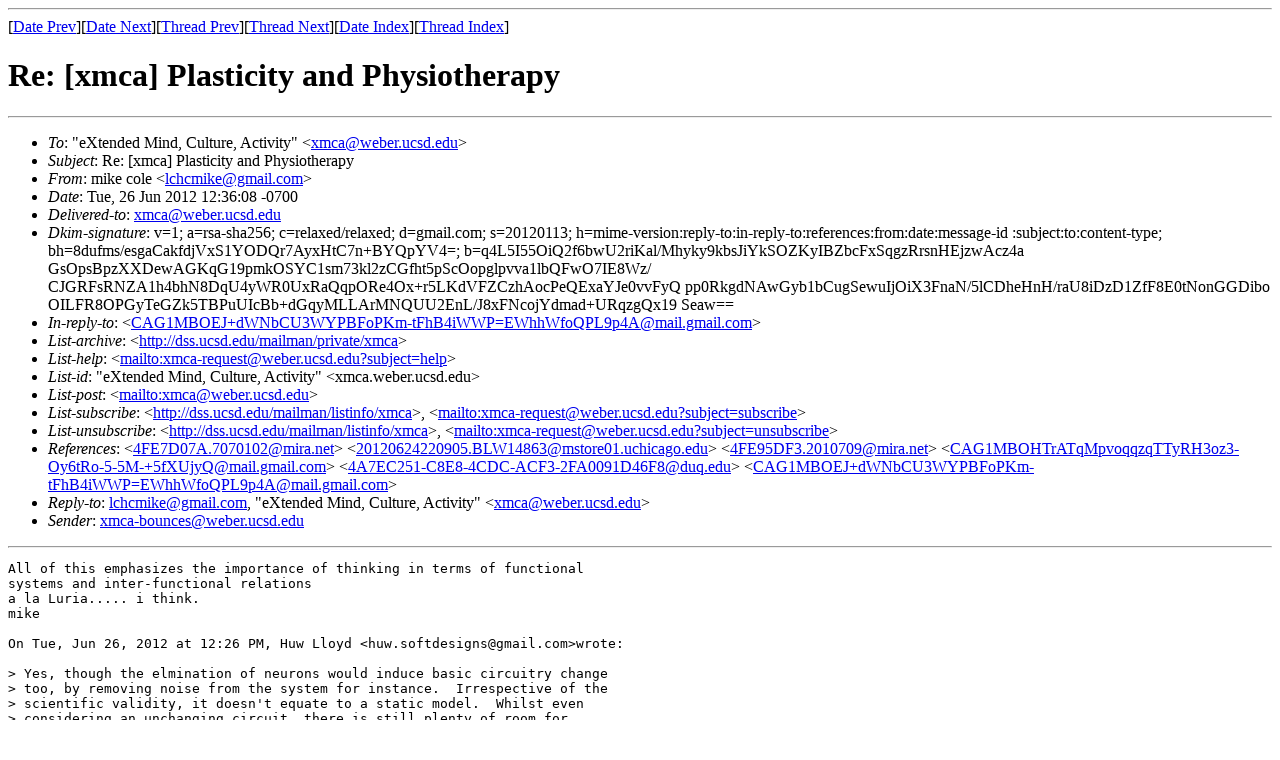

--- FILE ---
content_type: text/html
request_url: https://lchc.ucsd.edu/mca/Mail/xmcamail.2012_07.dir/msg00242.html
body_size: 2833
content:
<!-- MHonArc v2.6.16 -->
<!--X-Subject: Re: [xmca] Plasticity and Physiotherapy -->
<!--X-From-R13: zvxr pbyr <ypupzvxrNtznvy.pbz> -->
<!--X-Date: Tue, 26 Jun 2012 12:36:58 &#45;0700 (PDT)	(envelope&#45;from xmca&#45;bounces@weber.ucsd.edu) -->
<!--X-Message-Id: CAHCnM0Csc&#45;20rgzpgq59+xHKQf&#45;rU0HT=Dwv2h+gq1zDi45h2g@mail.gmail.com -->
<!--X-Content-Type: text/plain -->
<!--X-Reference: 4FE7D07A.7070102@mira.net -->
<!--X-Reference: 20120624220905.BLW14863@mstore01.uchicago.edu -->
<!--X-Reference: 4FE95DF3.2010709@mira.net -->
<!--X-Reference: CAG1MBOHTrATqMpvoqqzqTTyRH3oz3&#45;Oy6tRo&#45;5&#45;5M&#45;+5fXUjyQ@mail.gmail.com -->
<!--X-Reference: 4A7EC251&#45;C8E8&#45;4CDC&#45;ACF3&#45;2FA0091D46F8@duq.edu -->
<!--X-Reference: CAG1MBOEJ+dWNbCU3WYPBFoPKm&#45;tFhB4iWWP=EWhhWfoQPL9p4A@mail.gmail.com -->
<!--X-Head-End-->
<!DOCTYPE HTML PUBLIC "-//W3C//DTD HTML 4.01 Transitional//EN"
        "http://www.w3.org/TR/html4/loose.dtd">
<html>
<head>
<title>Re: [xmca] Plasticity and Physiotherapy</title>
<link rev="made" href="mailto:lchcmike@gmail.com">
</head>
<body>
<!--X-Body-Begin-->
<!--X-User-Header-->
<!--X-User-Header-End-->
<!--X-TopPNI-->
<hr>
[<a href="msg00241.html">Date Prev</a>][<a href="msg00243.html">Date Next</a>][<a href="msg00241.html">Thread Prev</a>][<a href="msg00244.html">Thread Next</a>][<a href="maillist.html#00242">Date Index</a>][<a href="threads.html#00242">Thread Index</a>]
<!--X-TopPNI-End-->
<!--X-MsgBody-->
<!--X-Subject-Header-Begin-->
<h1>Re: [xmca] Plasticity and Physiotherapy</h1>
<hr>
<!--X-Subject-Header-End-->
<!--X-Head-of-Message-->
<ul>
<li><em>To</em>: &quot;eXtended Mind, Culture, Activity&quot; &lt;<a href="mailto:xmca%40weber.ucsd.edu">xmca@weber.ucsd.edu</a>&gt;</li>
<li><em>Subject</em>: Re: [xmca] Plasticity and Physiotherapy</li>
<li><em>From</em>: mike cole &lt;<a href="mailto:lchcmike%40gmail.com">lchcmike@gmail.com</a>&gt;</li>
<li><em>Date</em>: Tue, 26 Jun 2012 12:36:08 -0700</li>
<li><em>Delivered-to</em>: <a href="mailto:xmca%40weber.ucsd.edu">xmca@weber.ucsd.edu</a></li>
<li><em>Dkim-signature</em>: v=1; a=rsa-sha256; c=relaxed/relaxed; d=gmail.com; s=20120113;	h=mime-version:reply-to:in-reply-to:references:from:date:message-id	:subject:to:content-type;	bh=8dufms/esgaCakfdjVxS1YODQr7AyxHtC7n+BYQpYV4=;	b=q4L5I55OiQ2f6bwU2riKal/Mhyky9kbsJiYkSOZKyIBZbcFxSqgzRrsnHEjzwAcz4a	GsOpsBpzXXDewAGKqG19pmkOSYC1sm73kl2zCGfht5pScOopglpvva1lbQFwO7IE8Wz/	CJGRFsRNZA1h4bhN8DqU4yWR0UxRaQqpORe4Ox+r5LKdVFZCzhAocPeQExaYJe0vvFyQ	pp0RkgdNAwGyb1bCugSewuIjOiX3FnaN/5lCDheHnH/raU8iDzD1ZfF8E0tNonGGDibo	OILFR8OPGyTeGZk5TBPuUIcBb+dGqyMLLArMNQUU2EnL/J8xFNcojYdmad+URqzgQx19	Seaw==</li>
<li><em>In-reply-to</em>: &lt;<a href="mailto:CAG1MBOEJ%2BdWNbCU3WYPBFoPKm-tFhB4iWWP%3DEWhhWfoQPL9p4A%40mail.gmail.com"><a href="msg00241.html">CAG1MBOEJ+dWNbCU3WYPBFoPKm-tFhB4iWWP=EWhhWfoQPL9p4A@mail.gmail.com</a></a>&gt;</li>
<li><em>List-archive</em>: &lt;<a href="http://dss.ucsd.edu/mailman/private/xmca">http://dss.ucsd.edu/mailman/private/xmca</a>&gt;</li>
<li><em>List-help</em>: &lt;<a href="mailto:xmca-request@weber.ucsd.edu?subject=help">mailto:xmca-request@weber.ucsd.edu?subject=help</a>&gt;</li>
<li><em>List-id</em>: &quot;eXtended Mind, Culture, Activity&quot; &lt;xmca.weber.ucsd.edu&gt;</li>
<li><em>List-post</em>: &lt;<a href="mailto:xmca@weber.ucsd.edu">mailto:xmca@weber.ucsd.edu</a>&gt;</li>
<li><em>List-subscribe</em>: &lt;<a href="http://dss.ucsd.edu/mailman/listinfo/xmca">http://dss.ucsd.edu/mailman/listinfo/xmca</a>&gt;,	&lt;<a href="mailto:xmca-request@weber.ucsd.edu?subject=subscribe">mailto:xmca-request@weber.ucsd.edu?subject=subscribe</a>&gt;</li>
<li><em>List-unsubscribe</em>: &lt;<a href="http://dss.ucsd.edu/mailman/listinfo/xmca">http://dss.ucsd.edu/mailman/listinfo/xmca</a>&gt;,	&lt;<a href="mailto:xmca-request@weber.ucsd.edu?subject=unsubscribe">mailto:xmca-request@weber.ucsd.edu?subject=unsubscribe</a>&gt;</li>
<li><em>References</em>: &lt;<a href="mailto:4FE7D07A.7070102%40mira.net"><a href="msg00204.html">4FE7D07A.7070102@mira.net</a></a>&gt;	&lt;<a href="mailto:20120624220905.BLW14863%40mstore01.uchicago.edu">20120624220905.BLW14863@mstore01.uchicago.edu</a>&gt;	&lt;<a href="mailto:4FE95DF3.2010709%40mira.net"><a href="msg00232.html">4FE95DF3.2010709@mira.net</a></a>&gt;	&lt;<a href="mailto:CAG1MBOHTrATqMpvoqqzqTTyRH3oz3-Oy6tRo-5-5M-%2B5fXUjyQ%40mail.gmail.com"><a href="msg00238.html">CAG1MBOHTrATqMpvoqqzqTTyRH3oz3-Oy6tRo-5-5M-+5fXUjyQ@mail.gmail.com</a></a>&gt;	&lt;<a href="mailto:4A7EC251-C8E8-4CDC-ACF3-2FA0091D46F8%40duq.edu"><a href="msg00239.html">4A7EC251-C8E8-4CDC-ACF3-2FA0091D46F8@duq.edu</a></a>&gt;	&lt;<a href="mailto:CAG1MBOEJ%2BdWNbCU3WYPBFoPKm-tFhB4iWWP%3DEWhhWfoQPL9p4A%40mail.gmail.com"><a href="msg00241.html">CAG1MBOEJ+dWNbCU3WYPBFoPKm-tFhB4iWWP=EWhhWfoQPL9p4A@mail.gmail.com</a></a>&gt;</li>
<li><em>Reply-to</em>: <a href="mailto:lchcmike%40gmail.com">lchcmike@gmail.com</a>,        &quot;eXtended Mind, Culture,	Activity&quot; &lt;<a href="mailto:xmca%40weber.ucsd.edu">xmca@weber.ucsd.edu</a>&gt;</li>
<li><em>Sender</em>: <a href="mailto:xmca-bounces%40weber.ucsd.edu">xmca-bounces@weber.ucsd.edu</a></li>
</ul>
<!--X-Head-of-Message-End-->
<!--X-Head-Body-Sep-Begin-->
<hr>
<!--X-Head-Body-Sep-End-->
<!--X-Body-of-Message-->
<pre>All of this emphasizes the importance of thinking in terms of functional
systems and inter-functional relations
a la Luria..... i think.
mike

On Tue, Jun 26, 2012 at 12:26 PM, Huw Lloyd &lt;huw.softdesigns@gmail.com&gt;wrote:

&gt; Yes, though the elmination of neurons would induce basic circuitry change
&gt; too, by removing noise from the system for instance.  Irrespective of the
&gt; scientific validity, it doesn't equate to a static model.  Whilst even
&gt; considering an unchanging circuit, there is still plenty of room for
&gt; changing behaviour.  Part of the problem here is what constitutes the
&gt; circuit that implements changeable behaviour.  It's perfectly possible to
&gt; implement many interacting levels of 'soft' circuits within a 'hard'
&gt; circuit.
&gt;
&gt; Huw
&gt;
&gt; On 26 June 2012 19:05, Martin Packer &lt;packer@duq.edu&gt; wrote:
&gt;
&gt; &gt; No, but change would be limited to the formation of new synaptic
&gt; &gt; connections, or their elimination. The basic circuity would not change,
&gt; so
&gt; &gt; was the view. Rees discusses this.
&gt; &gt;
&gt; &gt; Martin
&gt; &gt;
&gt; &gt; On Jun 26, 2012, at 11:27 AM, Huw Lloyd wrote:
&gt; &gt;
&gt; &gt; &gt; However, this constraint would would not prevent change.
&gt; &gt;
&gt; &gt; __________________________________________
&gt; &gt; _____
&gt; &gt; xmca mailing list
&gt; &gt; xmca@weber.ucsd.edu
&gt; &gt; <a  rel="nofollow" href="http://dss.ucsd.edu/mailman/listinfo/xmca">http://dss.ucsd.edu/mailman/listinfo/xmca</a>
&gt; &gt;
&gt; __________________________________________
&gt; _____
&gt; xmca mailing list
&gt; xmca@weber.ucsd.edu
&gt; <a  rel="nofollow" href="http://dss.ucsd.edu/mailman/listinfo/xmca">http://dss.ucsd.edu/mailman/listinfo/xmca</a>
&gt;
__________________________________________
_____
xmca mailing list
xmca@weber.ucsd.edu
<a  rel="nofollow" href="http://dss.ucsd.edu/mailman/listinfo/xmca">http://dss.ucsd.edu/mailman/listinfo/xmca</a>

</pre>
<!--X-Body-of-Message-End-->
<!--X-MsgBody-End-->
<!--X-Follow-Ups-->
<hr>
<ul><li><strong>Follow-Ups</strong>:
<ul>
<li><strong><a name="00244" href="msg00244.html">Re: [xmca] Plasticity and Physiotherapy</a></strong>
<ul><li><em>From:</em> Martin Packer &lt;packer@duq.edu&gt;</li></ul></li>
</ul></li></ul>
<!--X-Follow-Ups-End-->
<!--X-References-->
<ul><li><strong>References</strong>:
<ul>
<li><strong><a name="00204" href="msg00204.html">[xmca] Plasticity and Physiotherapy</a></strong>
<ul><li><em>From:</em> Andy Blunden &lt;ablunden@mira.net&gt;</li></ul></li>
<li><strong><a name="00232" href="msg00232.html">Re: [xmca] Plasticity and Physiotherapy</a></strong>
<ul><li><em>From:</em> Andy Blunden &lt;ablunden@mira.net&gt;</li></ul></li>
<li><strong><a name="00238" href="msg00238.html">Re: [xmca] Plasticity and Physiotherapy</a></strong>
<ul><li><em>From:</em> Huw Lloyd &lt;huw.softdesigns@gmail.com&gt;</li></ul></li>
<li><strong><a name="00239" href="msg00239.html">Re: [xmca] Plasticity and Physiotherapy</a></strong>
<ul><li><em>From:</em> Martin Packer &lt;packer@duq.edu&gt;</li></ul></li>
<li><strong><a name="00241" href="msg00241.html">Re: [xmca] Plasticity and Physiotherapy</a></strong>
<ul><li><em>From:</em> Huw Lloyd &lt;huw.softdesigns@gmail.com&gt;</li></ul></li>
</ul></li></ul>
<!--X-References-End-->
<!--X-BotPNI-->
<ul>
<li>Prev by Date:
<strong><a href="msg00241.html">Re: [xmca] Plasticity and Physiotherapy</a></strong>
</li>
<li>Next by Date:
<strong><a href="msg00243.html">[xmca] FW: Immigration, Diversity, and Education &#x2014; Now in Paperback!</a></strong>
</li>
<li>Previous by thread:
<strong><a href="msg00241.html">Re: [xmca] Plasticity and Physiotherapy</a></strong>
</li>
<li>Next by thread:
<strong><a href="msg00244.html">Re: [xmca] Plasticity and Physiotherapy</a></strong>
</li>
<li>Index(es):
<ul>
<li><a href="maillist.html#00242"><strong>Date</strong></a></li>
<li><a href="threads.html#00242"><strong>Thread</strong></a></li>
</ul>
</li>
</ul>

<!--X-BotPNI-End-->
<!--X-User-Footer-->
<!--X-User-Footer-End-->
</body>
</html>
